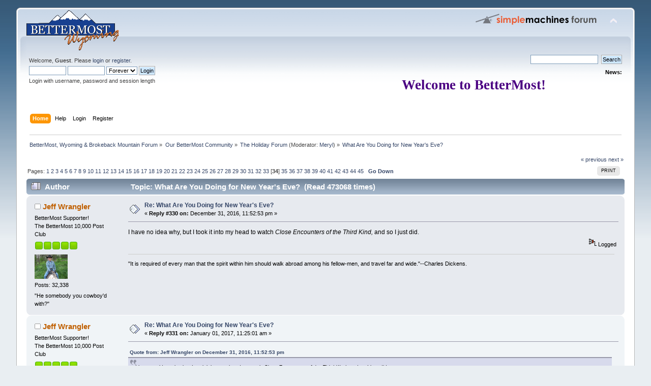

--- FILE ---
content_type: text/html; charset=ISO-8859-1
request_url: http://bettermost.net/forum/index.php?topic=6176.330
body_size: 11210
content:
<!DOCTYPE html PUBLIC "-//W3C//DTD XHTML 1.0 Transitional//EN" "http://www.w3.org/TR/xhtml1/DTD/xhtml1-transitional.dtd">
<html xmlns="http://www.w3.org/1999/xhtml">
<head>
	<link rel="stylesheet" type="text/css" href="http://bettermost.net/forum/Themes/default/css/index.css?fin20" />
	<link rel="stylesheet" type="text/css" href="http://bettermost.net/forum/Themes/default/css/webkit.css" />
	<script type="text/javascript" src="http://bettermost.net/forum/Themes/default/scripts/script.js?fin20"></script>
	<script type="text/javascript" src="http://bettermost.net/forum/Themes/default/scripts/theme.js?fin20"></script>
	<script type="text/javascript"><!-- // --><![CDATA[
		var smf_theme_url = "http://bettermost.net/forum/Themes/default";
		var smf_default_theme_url = "http://bettermost.net/forum/Themes/default";
		var smf_images_url = "http://bettermost.net/forum/Themes/default/images";
		var smf_scripturl = "http://bettermost.net/forum/index.php?PHPSESSID=t04pltgod1bjb8se35a7aguffk&amp;";
		var smf_iso_case_folding = false;
		var smf_charset = "ISO-8859-1";
		var ajax_notification_text = "Loading...";
		var ajax_notification_cancel_text = "Cancel";
	// ]]></script>
	<meta http-equiv="Content-Type" content="text/html; charset=ISO-8859-1" />
	<meta name="description" content="What Are You Doing for New Year's Eve?" />
	<title>What Are You Doing for New Year's Eve?</title>
<!-- Bad Behavior 2.2.20 run time: 0.000 ms -->

	<link rel="canonical" href="http://bettermost.net/forum/index.php?topic=6176.330" />
	<link rel="help" href="http://bettermost.net/forum/index.php?PHPSESSID=t04pltgod1bjb8se35a7aguffk&amp;action=help" />
	<link rel="search" href="http://bettermost.net/forum/index.php?PHPSESSID=t04pltgod1bjb8se35a7aguffk&amp;action=search" />
	<link rel="contents" href="http://bettermost.net/forum/index.php?PHPSESSID=t04pltgod1bjb8se35a7aguffk&amp;" />
	<link rel="alternate" type="application/rss+xml" title="BetterMost, Wyoming &amp; Brokeback Mountain Forum - RSS" href="http://bettermost.net/forum/index.php?PHPSESSID=t04pltgod1bjb8se35a7aguffk&amp;type=rss;action=.xml" />
	<link rel="prev" href="http://bettermost.net/forum/index.php/topic,6176.0/prev_next,prev.html?PHPSESSID=t04pltgod1bjb8se35a7aguffk" />
	<link rel="next" href="http://bettermost.net/forum/index.php/topic,6176.0/prev_next,next.html?PHPSESSID=t04pltgod1bjb8se35a7aguffk" />
	<link rel="index" href="http://bettermost.net/forum/index.php/board,38.0.html?PHPSESSID=t04pltgod1bjb8se35a7aguffk" />
	<link rel="stylesheet" type="text/css" href="http://bettermost.net/forum/Themes/default/css/BBCode-YouTube2.css" /><script src="https://www.google.com/recaptcha/api.js"></script>
	<link rel="stylesheet" type="text/css" id="recaptcha_css" href="http://bettermost.net/forum/Themes/default/css/recaptcha.css" />
</head>
<body>
<div id="wrapper" style="width: 95%">
	<div id="header"><div class="frame">
		<div id="top_section">
			<h1 class="forumtitle">
				<a href="http://bettermost.net/forum/index.php?PHPSESSID=t04pltgod1bjb8se35a7aguffk&amp;"><img src="http://bettermost.net/images/smaller-bettermost_site_logo.gif" alt="BetterMost, Wyoming & Brokeback Mountain Forum" /></a>
			</h1>
			<img id="upshrink" src="http://bettermost.net/forum/Themes/default/images/upshrink.png" alt="*" title="Shrink or expand the header." style="display: none;" />
			<img id="smflogo" src="http://bettermost.net/forum/Themes/default/images/smflogo.png" alt="Simple Machines Forum" title="Simple Machines Forum" />
		</div>
		<div id="upper_section" class="middletext">
			<div class="user">
				<script type="text/javascript" src="http://bettermost.net/forum/Themes/default/scripts/sha1.js"></script>
				<form id="guest_form" action="http://bettermost.net/forum/index.php?PHPSESSID=t04pltgod1bjb8se35a7aguffk&amp;action=login2" method="post" accept-charset="ISO-8859-1"  onsubmit="hashLoginPassword(this, 'cd204c8c9863f36755647bfef15fa8e6');">
					<div class="info">Welcome, <strong>Guest</strong>. Please <a href="http://bettermost.net/forum/index.php?PHPSESSID=t04pltgod1bjb8se35a7aguffk&amp;action=login">login</a> or <a href="http://bettermost.net/forum/index.php?PHPSESSID=t04pltgod1bjb8se35a7aguffk&amp;action=register">register</a>.</div>
					<input type="text" name="user" size="10" class="input_text" />
					<input type="password" name="passwrd" size="10" class="input_password" />
					<select name="cookielength">
						<option value="60">1 Hour</option>
						<option value="1440">1 Day</option>
						<option value="10080">1 Week</option>
						<option value="43200">1 Month</option>
						<option value="-1" selected="selected">Forever</option>
					</select>
					<input type="submit" value="Login" class="button_submit" /><br />
					<div class="info">Login with username, password and session length</div>
					<input type="hidden" name="hash_passwrd" value="" /><input type="hidden" name="e395d42eaa76" value="cd204c8c9863f36755647bfef15fa8e6" />
				</form>
			</div>
			<div class="news normaltext">
				<form id="search_form" action="http://bettermost.net/forum/index.php?PHPSESSID=t04pltgod1bjb8se35a7aguffk&amp;action=search2" method="post" accept-charset="ISO-8859-1">
					<input type="text" name="search" value="" class="input_text" />&nbsp;
					<input type="submit" name="submit" value="Search" class="button_submit" />
					<input type="hidden" name="advanced" value="0" />
					<input type="hidden" name="topic" value="6176" /></form>
				<h2>News: </h2>
				<p><div align="center"><span style="font-family: papyrus;" class="bbc_font"><strong><span style="font-size: 20pt;" class="bbc_size"><span style="color: indigo;" class="bbc_color">Welcome to BetterMost!<br /><img src="https://i.pinimg.com/originals/25/97/12/2597128b2c268367dafbc08eeab36d10.gif" alt="" class="bbc_img" /></span></span></strong></span></div></p>
			</div>
		</div>
		<br class="clear" />
		<script type="text/javascript"><!-- // --><![CDATA[
			var oMainHeaderToggle = new smc_Toggle({
				bToggleEnabled: true,
				bCurrentlyCollapsed: false,
				aSwappableContainers: [
					'upper_section'
				],
				aSwapImages: [
					{
						sId: 'upshrink',
						srcExpanded: smf_images_url + '/upshrink.png',
						altExpanded: 'Shrink or expand the header.',
						srcCollapsed: smf_images_url + '/upshrink2.png',
						altCollapsed: 'Shrink or expand the header.'
					}
				],
				oThemeOptions: {
					bUseThemeSettings: false,
					sOptionName: 'collapse_header',
					sSessionVar: 'e395d42eaa76',
					sSessionId: 'cd204c8c9863f36755647bfef15fa8e6'
				},
				oCookieOptions: {
					bUseCookie: true,
					sCookieName: 'upshrink'
				}
			});
		// ]]></script>
		<div id="main_menu">
			<ul class="dropmenu" id="menu_nav">
				<li id="button_home">
					<a class="active firstlevel" href="http://bettermost.net/forum/index.php?PHPSESSID=t04pltgod1bjb8se35a7aguffk&amp;">
						<span class="last firstlevel">Home</span>
					</a>
				</li>
				<li id="button_help">
					<a class="firstlevel" href="http://bettermost.net/forum/index.php?PHPSESSID=t04pltgod1bjb8se35a7aguffk&amp;action=help">
						<span class="firstlevel">Help</span>
					</a>
				</li>
				<li id="button_login">
					<a class="firstlevel" href="http://bettermost.net/forum/index.php?PHPSESSID=t04pltgod1bjb8se35a7aguffk&amp;action=login">
						<span class="firstlevel">Login</span>
					</a>
				</li>
				<li id="button_register">
					<a class="firstlevel" href="http://bettermost.net/forum/index.php?PHPSESSID=t04pltgod1bjb8se35a7aguffk&amp;action=register">
						<span class="last firstlevel">Register</span>
					</a>
				</li>
			</ul>
		</div>
		<br class="clear" />
	</div></div>
	<div id="content_section"><div class="frame">
		<div id="main_content_section">
	<div class="navigate_section">
		<ul>
			<li>
				<a href="http://bettermost.net/forum/index.php?PHPSESSID=t04pltgod1bjb8se35a7aguffk&amp;"><span>BetterMost, Wyoming &amp; Brokeback Mountain Forum</span></a> &#187;
			</li>
			<li>
				<a href="http://bettermost.net/forum/index.php?PHPSESSID=t04pltgod1bjb8se35a7aguffk&amp;#c4"><span>Our BetterMost Community</span></a> &#187;
			</li>
			<li>
				<a href="http://bettermost.net/forum/index.php/board,38.0.html?PHPSESSID=t04pltgod1bjb8se35a7aguffk"><span>The Holiday Forum</span></a> (Moderator: <a href="http://bettermost.net/forum/index.php?PHPSESSID=t04pltgod1bjb8se35a7aguffk&amp;action=profile;u=146" title="Board Moderator">Meryl</a>) &#187;
			</li>
			<li class="last">
				<a href="http://bettermost.net/forum/index.php/topic,6176.0.html?PHPSESSID=t04pltgod1bjb8se35a7aguffk"><span>What Are You Doing for New Year's Eve?</span></a>
			</li>
		</ul>
	</div>
			<a id="top"></a>
			<a id="msg681306"></a>
			<div class="pagesection">
				<div class="nextlinks"><a href="http://bettermost.net/forum/index.php/topic,6176.0/prev_next,prev.html?PHPSESSID=t04pltgod1bjb8se35a7aguffk#new">&laquo; previous</a> <a href="http://bettermost.net/forum/index.php/topic,6176.0/prev_next,next.html?PHPSESSID=t04pltgod1bjb8se35a7aguffk#new">next &raquo;</a></div>
		<div class="buttonlist floatright">
			<ul>
				<li><a class="button_strip_print" href="http://bettermost.net/forum/index.php?PHPSESSID=t04pltgod1bjb8se35a7aguffk&amp;action=printpage;topic=6176.0" rel="new_win nofollow"><span class="last">Print</span></a></li>
			</ul>
		</div>
				<div class="pagelinks floatleft">Pages: <a class="navPages" href="http://bettermost.net/forum/index.php/topic,6176.0.html?PHPSESSID=t04pltgod1bjb8se35a7aguffk">1</a> <a class="navPages" href="http://bettermost.net/forum/index.php/topic,6176.10.html?PHPSESSID=t04pltgod1bjb8se35a7aguffk">2</a> <a class="navPages" href="http://bettermost.net/forum/index.php/topic,6176.20.html?PHPSESSID=t04pltgod1bjb8se35a7aguffk">3</a> <a class="navPages" href="http://bettermost.net/forum/index.php/topic,6176.30.html?PHPSESSID=t04pltgod1bjb8se35a7aguffk">4</a> <a class="navPages" href="http://bettermost.net/forum/index.php/topic,6176.40.html?PHPSESSID=t04pltgod1bjb8se35a7aguffk">5</a> <a class="navPages" href="http://bettermost.net/forum/index.php/topic,6176.50.html?PHPSESSID=t04pltgod1bjb8se35a7aguffk">6</a> <a class="navPages" href="http://bettermost.net/forum/index.php/topic,6176.60.html?PHPSESSID=t04pltgod1bjb8se35a7aguffk">7</a> <a class="navPages" href="http://bettermost.net/forum/index.php/topic,6176.70.html?PHPSESSID=t04pltgod1bjb8se35a7aguffk">8</a> <a class="navPages" href="http://bettermost.net/forum/index.php/topic,6176.80.html?PHPSESSID=t04pltgod1bjb8se35a7aguffk">9</a> <a class="navPages" href="http://bettermost.net/forum/index.php/topic,6176.90.html?PHPSESSID=t04pltgod1bjb8se35a7aguffk">10</a> <a class="navPages" href="http://bettermost.net/forum/index.php/topic,6176.100.html?PHPSESSID=t04pltgod1bjb8se35a7aguffk">11</a> <a class="navPages" href="http://bettermost.net/forum/index.php/topic,6176.110.html?PHPSESSID=t04pltgod1bjb8se35a7aguffk">12</a> <a class="navPages" href="http://bettermost.net/forum/index.php/topic,6176.120.html?PHPSESSID=t04pltgod1bjb8se35a7aguffk">13</a> <a class="navPages" href="http://bettermost.net/forum/index.php/topic,6176.130.html?PHPSESSID=t04pltgod1bjb8se35a7aguffk">14</a> <a class="navPages" href="http://bettermost.net/forum/index.php/topic,6176.140.html?PHPSESSID=t04pltgod1bjb8se35a7aguffk">15</a> <a class="navPages" href="http://bettermost.net/forum/index.php/topic,6176.150.html?PHPSESSID=t04pltgod1bjb8se35a7aguffk">16</a> <a class="navPages" href="http://bettermost.net/forum/index.php/topic,6176.160.html?PHPSESSID=t04pltgod1bjb8se35a7aguffk">17</a> <a class="navPages" href="http://bettermost.net/forum/index.php/topic,6176.170.html?PHPSESSID=t04pltgod1bjb8se35a7aguffk">18</a> <a class="navPages" href="http://bettermost.net/forum/index.php/topic,6176.180.html?PHPSESSID=t04pltgod1bjb8se35a7aguffk">19</a> <a class="navPages" href="http://bettermost.net/forum/index.php/topic,6176.190.html?PHPSESSID=t04pltgod1bjb8se35a7aguffk">20</a> <a class="navPages" href="http://bettermost.net/forum/index.php/topic,6176.200.html?PHPSESSID=t04pltgod1bjb8se35a7aguffk">21</a> <a class="navPages" href="http://bettermost.net/forum/index.php/topic,6176.210.html?PHPSESSID=t04pltgod1bjb8se35a7aguffk">22</a> <a class="navPages" href="http://bettermost.net/forum/index.php/topic,6176.220.html?PHPSESSID=t04pltgod1bjb8se35a7aguffk">23</a> <a class="navPages" href="http://bettermost.net/forum/index.php/topic,6176.230.html?PHPSESSID=t04pltgod1bjb8se35a7aguffk">24</a> <a class="navPages" href="http://bettermost.net/forum/index.php/topic,6176.240.html?PHPSESSID=t04pltgod1bjb8se35a7aguffk">25</a> <a class="navPages" href="http://bettermost.net/forum/index.php/topic,6176.250.html?PHPSESSID=t04pltgod1bjb8se35a7aguffk">26</a> <a class="navPages" href="http://bettermost.net/forum/index.php/topic,6176.260.html?PHPSESSID=t04pltgod1bjb8se35a7aguffk">27</a> <a class="navPages" href="http://bettermost.net/forum/index.php/topic,6176.270.html?PHPSESSID=t04pltgod1bjb8se35a7aguffk">28</a> <a class="navPages" href="http://bettermost.net/forum/index.php/topic,6176.280.html?PHPSESSID=t04pltgod1bjb8se35a7aguffk">29</a> <a class="navPages" href="http://bettermost.net/forum/index.php/topic,6176.290.html?PHPSESSID=t04pltgod1bjb8se35a7aguffk">30</a> <a class="navPages" href="http://bettermost.net/forum/index.php/topic,6176.300.html?PHPSESSID=t04pltgod1bjb8se35a7aguffk">31</a> <a class="navPages" href="http://bettermost.net/forum/index.php/topic,6176.310.html?PHPSESSID=t04pltgod1bjb8se35a7aguffk">32</a> <a class="navPages" href="http://bettermost.net/forum/index.php/topic,6176.320.html?PHPSESSID=t04pltgod1bjb8se35a7aguffk">33</a> [<strong>34</strong>] <a class="navPages" href="http://bettermost.net/forum/index.php/topic,6176.340.html?PHPSESSID=t04pltgod1bjb8se35a7aguffk">35</a> <a class="navPages" href="http://bettermost.net/forum/index.php/topic,6176.350.html?PHPSESSID=t04pltgod1bjb8se35a7aguffk">36</a> <a class="navPages" href="http://bettermost.net/forum/index.php/topic,6176.360.html?PHPSESSID=t04pltgod1bjb8se35a7aguffk">37</a> <a class="navPages" href="http://bettermost.net/forum/index.php/topic,6176.370.html?PHPSESSID=t04pltgod1bjb8se35a7aguffk">38</a> <a class="navPages" href="http://bettermost.net/forum/index.php/topic,6176.380.html?PHPSESSID=t04pltgod1bjb8se35a7aguffk">39</a> <a class="navPages" href="http://bettermost.net/forum/index.php/topic,6176.390.html?PHPSESSID=t04pltgod1bjb8se35a7aguffk">40</a> <a class="navPages" href="http://bettermost.net/forum/index.php/topic,6176.400.html?PHPSESSID=t04pltgod1bjb8se35a7aguffk">41</a> <a class="navPages" href="http://bettermost.net/forum/index.php/topic,6176.410.html?PHPSESSID=t04pltgod1bjb8se35a7aguffk">42</a> <a class="navPages" href="http://bettermost.net/forum/index.php/topic,6176.420.html?PHPSESSID=t04pltgod1bjb8se35a7aguffk">43</a> <a class="navPages" href="http://bettermost.net/forum/index.php/topic,6176.430.html?PHPSESSID=t04pltgod1bjb8se35a7aguffk">44</a> <a class="navPages" href="http://bettermost.net/forum/index.php/topic,6176.440.html?PHPSESSID=t04pltgod1bjb8se35a7aguffk">45</a>   &nbsp;&nbsp;<a href="#lastPost"><strong>Go Down</strong></a></div>
			</div>
			<div id="forumposts">
				<div class="cat_bar">
					<h3 class="catbg">
						<img src="http://bettermost.net/forum/Themes/default/images/topic/veryhot_post.gif" align="bottom" alt="" />
						<span id="author">Author</span>
						Topic: What Are You Doing for New Year's Eve? &nbsp;(Read 473068 times)
					</h3>
				</div>
				<form action="http://bettermost.net/forum/index.php?PHPSESSID=t04pltgod1bjb8se35a7aguffk&amp;action=quickmod2;topic=6176.330" method="post" accept-charset="ISO-8859-1" name="quickModForm" id="quickModForm" style="margin: 0;" onsubmit="return oQuickModify.bInEditMode ? oQuickModify.modifySave('cd204c8c9863f36755647bfef15fa8e6', 'e395d42eaa76') : false">
				<div class="windowbg">
					<span class="topslice"><span></span></span>
					<div class="post_wrapper">
						<div class="poster">
							<h4>
								<img src="http://bettermost.net/forum/Themes/default/images/useroff.gif" alt="Offline" />
								<a href="http://bettermost.net/forum/index.php?PHPSESSID=t04pltgod1bjb8se35a7aguffk&amp;action=profile;u=162" title="View the profile of Jeff Wrangler">Jeff Wrangler</a>
							</h4>
							<ul class="reset smalltext" id="msg_681306_extra_info">
								<li class="membergroup">BetterMost Supporter!</li>
								<li class="postgroup">The BetterMost 10,000 Post Club</li>
								<li class="stars"><img src="http://bettermost.net/forum/Themes/default/images/starmod.gif" alt="*" /><img src="http://bettermost.net/forum/Themes/default/images/starmod.gif" alt="*" /><img src="http://bettermost.net/forum/Themes/default/images/starmod.gif" alt="*" /><img src="http://bettermost.net/forum/Themes/default/images/starmod.gif" alt="*" /><img src="http://bettermost.net/forum/Themes/default/images/starmod.gif" alt="*" /></li>
								<li class="avatar">
									<a href="http://bettermost.net/forum/index.php?PHPSESSID=t04pltgod1bjb8se35a7aguffk&amp;action=profile;u=162">
										<img class="avatar" src="http://bettermost.net/forum/index.php?PHPSESSID=t04pltgod1bjb8se35a7aguffk&amp;action=dlattach;attach=28182;type=avatar" alt="" />
									</a>
								</li>
								<li class="postcount">Posts: 32,338</li>
								<li class="blurb">&quot;He somebody you cowboy&#039;d with?&quot;</li>
								<li class="profile">
									<ul>
									</ul>
								</li>
							</ul>
						</div>
						<div class="postarea">
							<div class="flow_hidden">
								<div class="keyinfo">
									<div class="messageicon">
										<img src="http://bettermost.net/forum/Themes/default/images/post/xx.gif" alt="" />
									</div>
									<h5 id="subject_681306">
										<a href="http://bettermost.net/forum/index.php/topic,6176.msg681306.html?PHPSESSID=t04pltgod1bjb8se35a7aguffk#msg681306" rel="nofollow">Re: What Are You Doing for New Year's Eve?</a>
									</h5>
									<div class="smalltext">&#171; <strong>Reply #330 on:</strong> December 31, 2016, 11:52:53 pm &#187;</div>
									<div id="msg_681306_quick_mod"></div>
								</div>
							</div>
							<div class="post">
								<div class="inner" id="msg_681306">I have no idea why, but I took it into my head to watch <em>Close Encounters of the Third Kind,</em> and so I just did.</div>
							</div>
						</div>
						<div class="moderatorbar">
							<div class="smalltext modified" id="modified_681306">
							</div>
							<div class="smalltext reportlinks">
								<img src="http://bettermost.net/forum/Themes/default/images/ip.gif" alt="" />
								Logged
							</div>
							<div class="signature" id="msg_681306_signature">&quot;It is required of every man that the spirit within him should walk abroad among his fellow-men, and travel far and wide.&quot;--Charles Dickens.</div>
						</div>
					</div>
					<span class="botslice"><span></span></span>
				</div>
				<hr class="post_separator" />
				<a id="msg681313"></a>
				<div class="windowbg2">
					<span class="topslice"><span></span></span>
					<div class="post_wrapper">
						<div class="poster">
							<h4>
								<img src="http://bettermost.net/forum/Themes/default/images/useroff.gif" alt="Offline" />
								<a href="http://bettermost.net/forum/index.php?PHPSESSID=t04pltgod1bjb8se35a7aguffk&amp;action=profile;u=162" title="View the profile of Jeff Wrangler">Jeff Wrangler</a>
							</h4>
							<ul class="reset smalltext" id="msg_681313_extra_info">
								<li class="membergroup">BetterMost Supporter!</li>
								<li class="postgroup">The BetterMost 10,000 Post Club</li>
								<li class="stars"><img src="http://bettermost.net/forum/Themes/default/images/starmod.gif" alt="*" /><img src="http://bettermost.net/forum/Themes/default/images/starmod.gif" alt="*" /><img src="http://bettermost.net/forum/Themes/default/images/starmod.gif" alt="*" /><img src="http://bettermost.net/forum/Themes/default/images/starmod.gif" alt="*" /><img src="http://bettermost.net/forum/Themes/default/images/starmod.gif" alt="*" /></li>
								<li class="avatar">
									<a href="http://bettermost.net/forum/index.php?PHPSESSID=t04pltgod1bjb8se35a7aguffk&amp;action=profile;u=162">
										<img class="avatar" src="http://bettermost.net/forum/index.php?PHPSESSID=t04pltgod1bjb8se35a7aguffk&amp;action=dlattach;attach=28182;type=avatar" alt="" />
									</a>
								</li>
								<li class="postcount">Posts: 32,338</li>
								<li class="blurb">&quot;He somebody you cowboy&#039;d with?&quot;</li>
								<li class="profile">
									<ul>
									</ul>
								</li>
							</ul>
						</div>
						<div class="postarea">
							<div class="flow_hidden">
								<div class="keyinfo">
									<div class="messageicon">
										<img src="http://bettermost.net/forum/Themes/default/images/post/xx.gif" alt="" />
									</div>
									<h5 id="subject_681313">
										<a href="http://bettermost.net/forum/index.php/topic,6176.msg681313.html?PHPSESSID=t04pltgod1bjb8se35a7aguffk#msg681313" rel="nofollow">Re: What Are You Doing for New Year's Eve?</a>
									</h5>
									<div class="smalltext">&#171; <strong>Reply #331 on:</strong> January 01, 2017, 11:25:01 am &#187;</div>
									<div id="msg_681313_quick_mod"></div>
								</div>
							</div>
							<div class="post">
								<div class="inner" id="msg_681313"><div class="quoteheader"><div class="topslice_quote"><a href="http://bettermost.net/forum/index.php/topic,6176.msg681306.html?PHPSESSID=t04pltgod1bjb8se35a7aguffk#msg681306">Quote from: Jeff Wrangler on December 31, 2016, 11:52:53 pm</a></div></div><blockquote class="bbc_standard_quote">I have no idea why, but I took it into my head to watch <em>Close Encounters of the Third Kind,</em> and so I just did.<br /></blockquote><div class="quotefooter"><div class="botslice_quote"></div></div><br />Actually, staying at home by myself New Year&#039;s Eve wasn&#039;t <em>that</em> bad. I just wish I could have fixed myself a nicer dinner than chicken noodle soup, white bread, and applesauce.&nbsp; <img src="http://bettermost.net/forum/Smileys/cowboy/undecided.gif" alt="&#58;-\" title="Undecided" class="smiley" />&nbsp; <img src="http://bettermost.net/forum/Smileys/cowboy/laugh.gif" alt="&#58;laugh&#58;" title="laugh" class="smiley" /><br /><br />After I finished the movie, I decided to go on line to see if I could learn anything new about David Jacobs. He&#039;s a now-retired history professor at Temple University who actually did his own doctoral dissertation on the controversy in the U.S. over UFOs. Jacobs has concluded that the aliens are actually conducting a deliberate program of interbreeding to create a population of human-alien hybrids with an ultimate goal of taking over the earth.&nbsp; <img src="http://bettermost.net/forum/Smileys/cowboy/cool.gif" alt="8&#41;" title="Cool" class="smiley" /><br /><br />He&#039;s also come to conclude that people who have Autism Spectrum Disorder are human-alien hybrids that didn&#039;t turn out right. I&#039;d like to see him say that to the face of parents of a child with severe Autism Spectrum Disorder. </div>
							</div>
						</div>
						<div class="moderatorbar">
							<div class="smalltext modified" id="modified_681313">
							</div>
							<div class="smalltext reportlinks">
								<img src="http://bettermost.net/forum/Themes/default/images/ip.gif" alt="" />
								Logged
							</div>
							<div class="signature" id="msg_681313_signature">&quot;It is required of every man that the spirit within him should walk abroad among his fellow-men, and travel far and wide.&quot;--Charles Dickens.</div>
						</div>
					</div>
					<span class="botslice"><span></span></span>
				</div>
				<hr class="post_separator" />
				<a id="msg681315"></a>
				<div class="windowbg">
					<span class="topslice"><span></span></span>
					<div class="post_wrapper">
						<div class="poster">
							<h4>
								<img src="http://bettermost.net/forum/Themes/default/images/useroff.gif" alt="Offline" />
								<a href="http://bettermost.net/forum/index.php?PHPSESSID=t04pltgod1bjb8se35a7aguffk&amp;action=profile;u=191" title="View the profile of serious crayons">serious crayons</a>
							</h4>
							<ul class="reset smalltext" id="msg_681315_extra_info">
								<li class="membergroup">BetterMost Moderator</li>
								<li class="postgroup">The BetterMost 10,000 Post Club</li>
								<li class="stars"><img src="http://bettermost.net/forum/Themes/default/images/stargmod.gif" alt="*" /><img src="http://bettermost.net/forum/Themes/default/images/stargmod.gif" alt="*" /><img src="http://bettermost.net/forum/Themes/default/images/stargmod.gif" alt="*" /><img src="http://bettermost.net/forum/Themes/default/images/stargmod.gif" alt="*" /><img src="http://bettermost.net/forum/Themes/default/images/stargmod.gif" alt="*" /></li>
								<li class="avatar">
									<a href="http://bettermost.net/forum/index.php?PHPSESSID=t04pltgod1bjb8se35a7aguffk&amp;action=profile;u=191">
										<img class="avatar" src="http://bettermost.net/forum/index.php?PHPSESSID=t04pltgod1bjb8se35a7aguffk&amp;action=dlattach;attach=27488;type=avatar" alt="" />
									</a>
								</li>
								<li class="postcount">Posts: 24,043</li>
								<li class="profile">
									<ul>
									</ul>
								</li>
							</ul>
						</div>
						<div class="postarea">
							<div class="flow_hidden">
								<div class="keyinfo">
									<div class="messageicon">
										<img src="http://bettermost.net/forum/Themes/default/images/post/xx.gif" alt="" />
									</div>
									<h5 id="subject_681315">
										<a href="http://bettermost.net/forum/index.php/topic,6176.msg681315.html?PHPSESSID=t04pltgod1bjb8se35a7aguffk#msg681315" rel="nofollow">Re: What Are You Doing for New Year's Eve?</a>
									</h5>
									<div class="smalltext">&#171; <strong>Reply #332 on:</strong> January 01, 2017, 01:06:09 pm &#187;</div>
									<div id="msg_681315_quick_mod"></div>
								</div>
							</div>
							<div class="post">
								<div class="inner" id="msg_681315"><div class="quoteheader"><div class="topslice_quote"><a href="http://bettermost.net/forum/index.php/topic,6176.msg681313.html?PHPSESSID=t04pltgod1bjb8se35a7aguffk#msg681313">Quote from: Jeff Wrangler on January 01, 2017, 11:25:01 am</a></div></div><blockquote class="bbc_standard_quote">He&#039;s also come to conclude that people who have Autism Spectrum Disorder are human-alien hybrids that didn&#039;t turn out right. I&#039;d like to see him say that to the face of parents of a child with severe Autism Spectrum Disorder. <br /></blockquote><div class="quotefooter"><div class="botslice_quote"></div></div><br />At the very least, they&#039;d be pretty puzzled if they&#039;re the kid&#039;s biological parents. At what point do the alien genes get, er, inserted?<br /><br />And if the aliens are that advanced, wouldn&#039;t it be easier to just create realistic AI beings? Easier to control, too -- using bots, the aliens wouldn&#039;t have to worry about the unpredictable and potentially counterproductive behavior of the human side. Even Mr. Spock occasionally fell under the influence of his half-human heritage.<br /><br />How did a guy like that get to be a professor at Temple University? You&#039;d think he&#039;d be out roaming the streets and shouting out to no one in particular.<br /><br /><br /></div>
							</div>
						</div>
						<div class="moderatorbar">
							<div class="smalltext modified" id="modified_681315">
							</div>
							<div class="smalltext reportlinks">
								<img src="http://bettermost.net/forum/Themes/default/images/ip.gif" alt="" />
								Logged
							</div>
						</div>
					</div>
					<span class="botslice"><span></span></span>
				</div>
				<hr class="post_separator" />
				<a id="msg681317"></a>
				<div class="windowbg2">
					<span class="topslice"><span></span></span>
					<div class="post_wrapper">
						<div class="poster">
							<h4>
								<img src="http://bettermost.net/forum/Themes/default/images/useroff.gif" alt="Offline" />
								<a href="http://bettermost.net/forum/index.php?PHPSESSID=t04pltgod1bjb8se35a7aguffk&amp;action=profile;u=162" title="View the profile of Jeff Wrangler">Jeff Wrangler</a>
							</h4>
							<ul class="reset smalltext" id="msg_681317_extra_info">
								<li class="membergroup">BetterMost Supporter!</li>
								<li class="postgroup">The BetterMost 10,000 Post Club</li>
								<li class="stars"><img src="http://bettermost.net/forum/Themes/default/images/starmod.gif" alt="*" /><img src="http://bettermost.net/forum/Themes/default/images/starmod.gif" alt="*" /><img src="http://bettermost.net/forum/Themes/default/images/starmod.gif" alt="*" /><img src="http://bettermost.net/forum/Themes/default/images/starmod.gif" alt="*" /><img src="http://bettermost.net/forum/Themes/default/images/starmod.gif" alt="*" /></li>
								<li class="avatar">
									<a href="http://bettermost.net/forum/index.php?PHPSESSID=t04pltgod1bjb8se35a7aguffk&amp;action=profile;u=162">
										<img class="avatar" src="http://bettermost.net/forum/index.php?PHPSESSID=t04pltgod1bjb8se35a7aguffk&amp;action=dlattach;attach=28182;type=avatar" alt="" />
									</a>
								</li>
								<li class="postcount">Posts: 32,338</li>
								<li class="blurb">&quot;He somebody you cowboy&#039;d with?&quot;</li>
								<li class="profile">
									<ul>
									</ul>
								</li>
							</ul>
						</div>
						<div class="postarea">
							<div class="flow_hidden">
								<div class="keyinfo">
									<div class="messageicon">
										<img src="http://bettermost.net/forum/Themes/default/images/post/xx.gif" alt="" />
									</div>
									<h5 id="subject_681317">
										<a href="http://bettermost.net/forum/index.php/topic,6176.msg681317.html?PHPSESSID=t04pltgod1bjb8se35a7aguffk#msg681317" rel="nofollow">Re: What Are You Doing for New Year's Eve?</a>
									</h5>
									<div class="smalltext">&#171; <strong>Reply #333 on:</strong> January 01, 2017, 02:01:13 pm &#187;</div>
									<div id="msg_681317_quick_mod"></div>
								</div>
							</div>
							<div class="post">
								<div class="inner" id="msg_681317"><div class="quoteheader"><div class="topslice_quote"><a href="http://bettermost.net/forum/index.php/topic,6176.msg681315.html?PHPSESSID=t04pltgod1bjb8se35a7aguffk#msg681315">Quote from: serious crayons on January 01, 2017, 01:06:09 pm</a></div></div><blockquote class="bbc_standard_quote"><strong>How did a guy like that get to be a professor at Temple University?</strong> You&#039;d think he&#039;d be out roaming the streets and shouting out to no one in particular.<br /></blockquote><div class="quotefooter"><div class="botslice_quote"></div></div><br />Search me. His field was actually contemporary U.S. history. The Wikipedia article on him says where he got his PhD, but I don&#039;t remember. I do remember it saying that his dissertation on the UFO controversy was adapted into a book, and <em>the book sold out.</em> That&#039;s kind of rare for a dissertation adapted into a book. It could also be that Temple was taking anyone it could get when he got his job.&nbsp; <img src="http://bettermost.net/forum/Smileys/cowboy/rolleyes.gif" alt="&#58;&#58;&#41;" title="Roll Eyes" class="smiley" /><br /><br />Might be that today&#039;s techniques of genetic testing could disprove his theory of alien-human hybridization. I didn&#039;t think of that last night.<br /><br />The late Budd Hopkins&#039;s books--which are highly entertaining, in my opinion--talk a lot about alien-human babies.</div>
							</div>
						</div>
						<div class="moderatorbar">
							<div class="smalltext modified" id="modified_681317">
							</div>
							<div class="smalltext reportlinks">
								<img src="http://bettermost.net/forum/Themes/default/images/ip.gif" alt="" />
								Logged
							</div>
							<div class="signature" id="msg_681317_signature">&quot;It is required of every man that the spirit within him should walk abroad among his fellow-men, and travel far and wide.&quot;--Charles Dickens.</div>
						</div>
					</div>
					<span class="botslice"><span></span></span>
				</div>
				<hr class="post_separator" />
				<a id="msg681461"></a>
				<div class="windowbg">
					<span class="topslice"><span></span></span>
					<div class="post_wrapper">
						<div class="poster">
							<h4>
								<img src="http://bettermost.net/forum/Themes/default/images/useroff.gif" alt="Offline" />
								<a href="http://bettermost.net/forum/index.php?PHPSESSID=t04pltgod1bjb8se35a7aguffk&amp;action=profile;u=1104" title="View the profile of CellarDweller">CellarDweller</a>
							</h4>
							<ul class="reset smalltext" id="msg_681461_extra_info">
								<li class="postgroup">The BetterMost 10,000 Post Club</li>
								<li class="stars"><img src="http://bettermost.net/forum/Themes/default/images/star.gif" alt="*" /><img src="http://bettermost.net/forum/Themes/default/images/star.gif" alt="*" /><img src="http://bettermost.net/forum/Themes/default/images/star.gif" alt="*" /><img src="http://bettermost.net/forum/Themes/default/images/star.gif" alt="*" /><img src="http://bettermost.net/forum/Themes/default/images/star.gif" alt="*" /><img src="http://bettermost.net/forum/Themes/default/images/star.gif" alt="*" /><img src="http://bettermost.net/forum/Themes/default/images/star.gif" alt="*" /><img src="http://bettermost.net/forum/Themes/default/images/star.gif" alt="*" /></li>
								<li class="avatar">
									<a href="http://bettermost.net/forum/index.php?PHPSESSID=t04pltgod1bjb8se35a7aguffk&amp;action=profile;u=1104">
										<img class="avatar" src="http://bettermost.net/forum/index.php?PHPSESSID=t04pltgod1bjb8se35a7aguffk&amp;action=dlattach;attach=27806;type=avatar" alt="" />
									</a>
								</li>
								<li class="postcount">Posts: 41,541</li>
								<li class="blurb">A city boy&#039;s mentality, with a cowboy&#039;s soul.</li>
								<li class="profile">
									<ul>
									</ul>
								</li>
							</ul>
						</div>
						<div class="postarea">
							<div class="flow_hidden">
								<div class="keyinfo">
									<div class="messageicon">
										<img src="http://bettermost.net/forum/Themes/default/images/post/xx.gif" alt="" />
									</div>
									<h5 id="subject_681461">
										<a href="http://bettermost.net/forum/index.php/topic,6176.msg681461.html?PHPSESSID=t04pltgod1bjb8se35a7aguffk#msg681461" rel="nofollow">Re: What Are You Doing for New Year's Eve?</a>
									</h5>
									<div class="smalltext">&#171; <strong>Reply #334 on:</strong> January 11, 2017, 03:33:52 pm &#187;</div>
									<div id="msg_681461_quick_mod"></div>
								</div>
							</div>
							<div class="post">
								<div class="inner" id="msg_681461">No matter how bad our NYE was, it wasn&#039; t worse then Mariah Carey&#039;s.<br /><br /><img src="http://bettermost.net/forum/Smileys/cowboy/laugh.gif" alt="&#58;laugh&#58;" title="laugh" class="smiley" /></div>
							</div>
						</div>
						<div class="moderatorbar">
							<div class="smalltext modified" id="modified_681461">
							</div>
							<div class="smalltext reportlinks">
								<img src="http://bettermost.net/forum/Themes/default/images/ip.gif" alt="" />
								Logged
							</div>
							<div class="signature" id="msg_681461_signature"><div align="center"><img src="https://farm5.staticflickr.com/4032/35396832220_052b7172f6_z.jpg" alt="" width="550" class="bbc_img resized" /><br /><br /><span style="font-size: 11pt;" class="bbc_size">Tell him when l come up to him and ask to play the record, l&#39;m gonna say: &#39;&#39;Voulez-vous jouer ce disque?&#39;&#39;<br />&#39;Voulez-vous, will you kiss my dick?&#39;<br />Will you play my record? One-track mind!</span></div></div>
						</div>
					</div>
					<span class="botslice"><span></span></span>
				</div>
				<hr class="post_separator" />
				<a id="msg687721"></a>
				<div class="windowbg2">
					<span class="topslice"><span></span></span>
					<div class="post_wrapper">
						<div class="poster">
							<h4>
								<img src="http://bettermost.net/forum/Themes/default/images/useroff.gif" alt="Offline" />
								<a href="http://bettermost.net/forum/index.php?PHPSESSID=t04pltgod1bjb8se35a7aguffk&amp;action=profile;u=15951" title="View the profile of Kananaskis">Kananaskis</a>
							</h4>
							<ul class="reset smalltext" id="msg_687721_extra_info">
								<li class="postgroup">Jr. Ranch Hand</li>
								<li class="stars"><img src="http://bettermost.net/forum/Themes/default/images/star.gif" alt="*" /><img src="http://bettermost.net/forum/Themes/default/images/star.gif" alt="*" /></li>
								<li class="postcount">Posts: 29</li>
								<li class="profile">
									<ul>
									</ul>
								</li>
							</ul>
						</div>
						<div class="postarea">
							<div class="flow_hidden">
								<div class="keyinfo">
									<div class="messageicon">
										<img src="http://bettermost.net/forum/Themes/default/images/post/xx.gif" alt="" />
									</div>
									<h5 id="subject_687721">
										<a href="http://bettermost.net/forum/index.php/topic,6176.msg687721.html?PHPSESSID=t04pltgod1bjb8se35a7aguffk#msg687721" rel="nofollow">Re: What Are You Doing for New Year's Eve?</a>
									</h5>
									<div class="smalltext">&#171; <strong>Reply #335 on:</strong> December 27, 2017, 10:05:50 pm &#187;</div>
									<div id="msg_687721_quick_mod"></div>
								</div>
							</div>
							<div class="post">
								<div class="inner" id="msg_687721">Have you ever spent New Yearâ€™s Eve in the mountains?<br /><br />Currently heading for the Austrian Alps, more precisely Carinthia, down on the border with Italy. My family and I set out on a short skiing getaway.<br /><br />Itâ€™s a marvelous location. Weâ€™re staying at a hotel adjacent to the ski slope. Itâ€™s extremely convenient, as you step out of the building and hop into your skis right away. We used to visit that particular place every year for a couple winters, and stay up there through New Yearâ€™s Eve. Back then we would bring our friends along from Poland, and other families came through from Germany, Austria and France, so there was always enough people (those Iâ€™d already known and those just met) to throw a decent party. (Granted, the drinking age in Austria is 16.)<br /><br />Nowadays, however, interest in family vacation has dropped off sharply among people of my age (myself included). For this reason, I decided to stay home during the Christmas break last year, when my family left for Austria. I didnâ€™t regret my decision, as I went to a great party with my friends, but this time around I thought itâ€™d be the only chance to practice my snowboarding, and, after all, NYE is just a party like any other. Plus, I get to unwind, stray from the mundane and grueling path of constant studying and mock exams, become suspended above ordinary affairs, right <img src="http://bettermost.net/forum/Smileys/cowboy/wink.gif" alt=";&#41;" title="Wink" class="smiley" />?<br /><br />What about you? Do you ski/snowboard? If so, where do you usually go?<br /><br />(I like to think that Jack and Ennis did once spend NYE with each other. That would be so nice. I doubt Ennis would ever gather up the courage to meet up with Jack at Christmas, let alone the fact that he arguably wouldnâ€™t miss the opportunity to spend the holidays with his girls.)</div>
							</div>
						</div>
						<div class="moderatorbar">
							<div class="smalltext modified" id="modified_687721">
							</div>
							<div class="smalltext reportlinks">
								<img src="http://bettermost.net/forum/Themes/default/images/ip.gif" alt="" />
								Logged
							</div>
						</div>
					</div>
					<span class="botslice"><span></span></span>
				</div>
				<hr class="post_separator" />
				<a id="msg687724"></a>
				<div class="windowbg">
					<span class="topslice"><span></span></span>
					<div class="post_wrapper">
						<div class="poster">
							<h4>
								<img src="http://bettermost.net/forum/Themes/default/images/useroff.gif" alt="Offline" />
								<a href="http://bettermost.net/forum/index.php?PHPSESSID=t04pltgod1bjb8se35a7aguffk&amp;action=profile;u=15793" title="View the profile of Corax">Corax</a>
							</h4>
							<ul class="reset smalltext" id="msg_687724_extra_info">
								<li class="postgroup">Brokeback Mountain Resident</li>
								<li class="stars"><img src="http://bettermost.net/forum/Themes/default/images/star.gif" alt="*" /><img src="http://bettermost.net/forum/Themes/default/images/star.gif" alt="*" /><img src="http://bettermost.net/forum/Themes/default/images/star.gif" alt="*" /><img src="http://bettermost.net/forum/Themes/default/images/star.gif" alt="*" /></li>
								<li class="avatar">
									<a href="http://bettermost.net/forum/index.php?PHPSESSID=t04pltgod1bjb8se35a7aguffk&amp;action=profile;u=15793">
										<img class="avatar" src="http://bettermost.net/forum/index.php?PHPSESSID=t04pltgod1bjb8se35a7aguffk&amp;action=dlattach;attach=28914;type=avatar" alt="" />
									</a>
								</li>
								<li class="postcount">Posts: 191</li>
								<li class="profile">
									<ul>
									</ul>
								</li>
							</ul>
						</div>
						<div class="postarea">
							<div class="flow_hidden">
								<div class="keyinfo">
									<div class="messageicon">
										<img src="http://bettermost.net/forum/Themes/default/images/post/xx.gif" alt="" />
									</div>
									<h5 id="subject_687724">
										<a href="http://bettermost.net/forum/index.php/topic,6176.msg687724.html?PHPSESSID=t04pltgod1bjb8se35a7aguffk#msg687724" rel="nofollow">Re: What Are You Doing for New Year's Eve?</a>
									</h5>
									<div class="smalltext">&#171; <strong>Reply #336 on:</strong> December 28, 2017, 03:36:53 am &#187;</div>
									<div id="msg_687724_quick_mod"></div>
								</div>
							</div>
							<div class="post">
								<div class="inner" id="msg_687724">We didn&#039;t make final plans yet. Maybe we&#039;ll go skiing, if the weather is fine and if there is at least a bit of snow. There are some places in Bavaria and Austria, where there are NYE AprÃ¨s-Ski parties and great fireworks. I think I&#039;ll have to look for a place for us to stay there - tonight at the latest. <br />Most of my friends prefer sitting together the whole evening eating Fondue or Raclette while waiting for midnight. I always found that a bit boring after a bit, because everyone was just killing time. <br />I&#039;d like to go on vacation for NYE some time, maybe to NY, Prague or London. But that&#039;s really really expensive. <br /><br />Wojtek, am I right&nbsp; that you are a student at university (you wrote about exams and studying)? So if you like Austria, you should try Innsbruck for NYE. It&#039;s a lovely city, where there are big parties, many young people are having fun. And you are right - drinking age is 16, but only for beer and such. You aren&#039;t allowed to drink hard liquor.&nbsp; <img src="http://bettermost.net/forum/Smileys/cowboy/grin.gif" alt=";D" title="Grin" class="smiley" /><br />The &quot;Bergsilvester&quot; there is really great. <br /><br /><br /><br /></div>
							</div>
						</div>
						<div class="moderatorbar">
							<div class="smalltext modified" id="modified_687724">
							</div>
							<div class="smalltext reportlinks">
								<img src="http://bettermost.net/forum/Themes/default/images/ip.gif" alt="" />
								Logged
							</div>
						</div>
					</div>
					<span class="botslice"><span></span></span>
				</div>
				<hr class="post_separator" />
				<a id="msg687729"></a>
				<div class="windowbg2">
					<span class="topslice"><span></span></span>
					<div class="post_wrapper">
						<div class="poster">
							<h4>
								<img src="http://bettermost.net/forum/Themes/default/images/useroff.gif" alt="Offline" />
								<a href="http://bettermost.net/forum/index.php?PHPSESSID=t04pltgod1bjb8se35a7aguffk&amp;action=profile;u=15951" title="View the profile of Kananaskis">Kananaskis</a>
							</h4>
							<ul class="reset smalltext" id="msg_687729_extra_info">
								<li class="postgroup">Jr. Ranch Hand</li>
								<li class="stars"><img src="http://bettermost.net/forum/Themes/default/images/star.gif" alt="*" /><img src="http://bettermost.net/forum/Themes/default/images/star.gif" alt="*" /></li>
								<li class="postcount">Posts: 29</li>
								<li class="profile">
									<ul>
									</ul>
								</li>
							</ul>
						</div>
						<div class="postarea">
							<div class="flow_hidden">
								<div class="keyinfo">
									<div class="messageicon">
										<img src="http://bettermost.net/forum/Themes/default/images/post/xx.gif" alt="" />
									</div>
									<h5 id="subject_687729">
										<a href="http://bettermost.net/forum/index.php/topic,6176.msg687729.html?PHPSESSID=t04pltgod1bjb8se35a7aguffk#msg687729" rel="nofollow">Re: What Are You Doing for New Year's Eve?</a>
									</h5>
									<div class="smalltext">&#171; <strong>Reply #337 on:</strong> December 28, 2017, 12:55:11 pm &#187;</div>
									<div id="msg_687729_quick_mod"></div>
								</div>
							</div>
							<div class="post">
								<div class="inner" id="msg_687729"><div class="quoteheader"><div class="topslice_quote"><a href="http://bettermost.net/forum/index.php/topic,6176.msg687724.html?PHPSESSID=t04pltgod1bjb8se35a7aguffk#msg687724">Quote from: Corax on December 28, 2017, 03:36:53 am</a></div></div><blockquote class="bbc_standard_quote">Wojtek, am I right&nbsp; that you are a student at university </blockquote><div class="quotefooter"><div class="botslice_quote"></div></div> <br />I&#039;m actually in my &quot;senior&quot; year in high school, and the exams I&#039;m referring to are the final exams summing up your secondary education. (When you apply for university, whether you get in or not is based upon the results of these exams.)<br /><br /><div class="quoteheader"><div class="topslice_quote"><a href="http://bettermost.net/forum/index.php/topic,6176.msg687724.html?PHPSESSID=t04pltgod1bjb8se35a7aguffk#msg687724">Quote from: Corax on December 28, 2017, 03:36:53 am</a></div></div><blockquote class="bbc_standard_quote">The &quot;Bergsilvester&quot; there is really great. </blockquote><div class="quotefooter"><div class="botslice_quote"></div></div> <br />Thanks for the recommendation! I must check it out someday, I googled it and it truly looks spectacular. Not this time, though, as we&#039;re most likely going to stick with KÃ¤rnten.<br /><br /><div class="quoteheader"><div class="topslice_quote"><a href="http://bettermost.net/forum/index.php/topic,6176.msg687724.html?PHPSESSID=t04pltgod1bjb8se35a7aguffk#msg687724">Quote from: Corax on December 28, 2017, 03:36:53 am</a></div></div><blockquote class="bbc_standard_quote">I&#039;d like to go on vacation for NYE some time, maybe to NY, Prague or London. But that&#039;s really really expensive. </blockquote><div class="quotefooter"><div class="botslice_quote"></div></div><br />I agree. Also, I&#039;m afraid such a vacation needs to be carefully planned out. Luckily I&#039;ve got friends in both NYC and London, but I doubt either would see fit to get crammed into a vast crowd gathered in the city center. In the future, though, I&#039;d love to visit some amazing city for NYE, maybe Hong Kong or Sydney. (I know it&#039;s rather far-fetched, but am I not permitted to dream? haha.)</div>
							</div>
						</div>
						<div class="moderatorbar">
							<div class="smalltext modified" id="modified_687729">
							</div>
							<div class="smalltext reportlinks">
								<img src="http://bettermost.net/forum/Themes/default/images/ip.gif" alt="" />
								Logged
							</div>
						</div>
					</div>
					<span class="botslice"><span></span></span>
				</div>
				<hr class="post_separator" />
				<a id="msg687730"></a>
				<div class="windowbg">
					<span class="topslice"><span></span></span>
					<div class="post_wrapper">
						<div class="poster">
							<h4>
								<img src="http://bettermost.net/forum/Themes/default/images/useroff.gif" alt="Offline" />
								<a href="http://bettermost.net/forum/index.php?PHPSESSID=t04pltgod1bjb8se35a7aguffk&amp;action=profile;u=1104" title="View the profile of CellarDweller">CellarDweller</a>
							</h4>
							<ul class="reset smalltext" id="msg_687730_extra_info">
								<li class="postgroup">The BetterMost 10,000 Post Club</li>
								<li class="stars"><img src="http://bettermost.net/forum/Themes/default/images/star.gif" alt="*" /><img src="http://bettermost.net/forum/Themes/default/images/star.gif" alt="*" /><img src="http://bettermost.net/forum/Themes/default/images/star.gif" alt="*" /><img src="http://bettermost.net/forum/Themes/default/images/star.gif" alt="*" /><img src="http://bettermost.net/forum/Themes/default/images/star.gif" alt="*" /><img src="http://bettermost.net/forum/Themes/default/images/star.gif" alt="*" /><img src="http://bettermost.net/forum/Themes/default/images/star.gif" alt="*" /><img src="http://bettermost.net/forum/Themes/default/images/star.gif" alt="*" /></li>
								<li class="avatar">
									<a href="http://bettermost.net/forum/index.php?PHPSESSID=t04pltgod1bjb8se35a7aguffk&amp;action=profile;u=1104">
										<img class="avatar" src="http://bettermost.net/forum/index.php?PHPSESSID=t04pltgod1bjb8se35a7aguffk&amp;action=dlattach;attach=27806;type=avatar" alt="" />
									</a>
								</li>
								<li class="postcount">Posts: 41,541</li>
								<li class="blurb">A city boy&#039;s mentality, with a cowboy&#039;s soul.</li>
								<li class="profile">
									<ul>
									</ul>
								</li>
							</ul>
						</div>
						<div class="postarea">
							<div class="flow_hidden">
								<div class="keyinfo">
									<div class="messageicon">
										<img src="http://bettermost.net/forum/Themes/default/images/post/xx.gif" alt="" />
									</div>
									<h5 id="subject_687730">
										<a href="http://bettermost.net/forum/index.php/topic,6176.msg687730.html?PHPSESSID=t04pltgod1bjb8se35a7aguffk#msg687730" rel="nofollow">Re: What Are You Doing for New Year's Eve?</a>
									</h5>
									<div class="smalltext">&#171; <strong>Reply #338 on:</strong> December 28, 2017, 07:20:02 pm &#187;</div>
									<div id="msg_687730_quick_mod"></div>
								</div>
							</div>
							<div class="post">
								<div class="inner" id="msg_687730">I&#039;ll be at my friends&#039; house for a party, I&#039;ll be making some stromboli, and some&nbsp; of the mini-hot dogs in puff pastry.</div>
							</div>
						</div>
						<div class="moderatorbar">
							<div class="smalltext modified" id="modified_687730">
							</div>
							<div class="smalltext reportlinks">
								<img src="http://bettermost.net/forum/Themes/default/images/ip.gif" alt="" />
								Logged
							</div>
							<div class="signature" id="msg_687730_signature"><div align="center"><img src="https://farm5.staticflickr.com/4032/35396832220_052b7172f6_z.jpg" alt="" width="550" class="bbc_img resized" /><br /><br /><span style="font-size: 11pt;" class="bbc_size">Tell him when l come up to him and ask to play the record, l&#39;m gonna say: &#39;&#39;Voulez-vous jouer ce disque?&#39;&#39;<br />&#39;Voulez-vous, will you kiss my dick?&#39;<br />Will you play my record? One-track mind!</span></div></div>
						</div>
					</div>
					<span class="botslice"><span></span></span>
				</div>
				<hr class="post_separator" />
				<a id="msg687738"></a>
				<div class="windowbg2">
					<span class="topslice"><span></span></span>
					<div class="post_wrapper">
						<div class="poster">
							<h4>
								<img src="http://bettermost.net/forum/Themes/default/images/useroff.gif" alt="Offline" />
								<a href="http://bettermost.net/forum/index.php?PHPSESSID=t04pltgod1bjb8se35a7aguffk&amp;action=profile;u=71" title="View the profile of Front-Ranger">Front-Ranger</a>
							</h4>
							<ul class="reset smalltext" id="msg_687738_extra_info">
								<li class="membergroup">BetterMost Moderator</li>
								<li class="postgroup">The BetterMost 10,000 Post Club</li>
								<li class="stars"><img src="http://bettermost.net/forum/Themes/default/images/stargmod.gif" alt="*" /><img src="http://bettermost.net/forum/Themes/default/images/stargmod.gif" alt="*" /><img src="http://bettermost.net/forum/Themes/default/images/stargmod.gif" alt="*" /><img src="http://bettermost.net/forum/Themes/default/images/stargmod.gif" alt="*" /><img src="http://bettermost.net/forum/Themes/default/images/stargmod.gif" alt="*" /></li>
								<li class="avatar">
									<a href="http://bettermost.net/forum/index.php?PHPSESSID=t04pltgod1bjb8se35a7aguffk&amp;action=profile;u=71">
										<img class="avatar" src="http://bettermost.net/forum/index.php?PHPSESSID=t04pltgod1bjb8se35a7aguffk&amp;action=dlattach;attach=29721;type=avatar" alt="" />
									</a>
								</li>
								<li class="postcount">Posts: 31,728</li>
								<li class="blurb">Brokeback got us good.</li>
								<li class="profile">
									<ul>
									</ul>
								</li>
							</ul>
						</div>
						<div class="postarea">
							<div class="flow_hidden">
								<div class="keyinfo">
									<div class="messageicon">
										<img src="http://bettermost.net/forum/Themes/default/images/post/xx.gif" alt="" />
									</div>
									<h5 id="subject_687738">
										<a href="http://bettermost.net/forum/index.php/topic,6176.msg687738.html?PHPSESSID=t04pltgod1bjb8se35a7aguffk#msg687738" rel="nofollow">Re: What Are You Doing for New Year's Eve?</a>
									</h5>
									<div class="smalltext">&#171; <strong>Reply #339 on:</strong> December 28, 2017, 09:34:36 pm &#187;</div>
									<div id="msg_687738_quick_mod"></div>
								</div>
							</div>
							<div class="post">
								<div class="inner" id="msg_687738">I&#039;ll probably stay home NYE, but, come New Year&#039;s night, January 1, I want to get away from the light pollution of the city so I can enjoy the first Supermoon of the new year! I might go up north and visit our friend Offline Chuck Destry. <br /><br />Envious of the people in Austria! In 2014, EDelMar and I were traveling by back roads into Austria from the south, and we found an old Nazi gatehouse. Creepy! </div>
							</div>
						</div>
						<div class="moderatorbar">
							<div class="smalltext modified" id="modified_687738">
							</div>
							<div class="smalltext reportlinks">
								<img src="http://bettermost.net/forum/Themes/default/images/ip.gif" alt="" />
								Logged
							</div>
							<div class="signature" id="msg_687738_signature">&quot;chewing gum and duct tape&quot;</div>
						</div>
					</div>
					<span class="botslice"><span></span></span>
				</div>
				<hr class="post_separator" />
				</form>
			</div>
			<a id="lastPost"></a>
			<div class="pagesection">
				
		<div class="buttonlist floatright">
			<ul>
				<li><a class="button_strip_print" href="http://bettermost.net/forum/index.php?PHPSESSID=t04pltgod1bjb8se35a7aguffk&amp;action=printpage;topic=6176.0" rel="new_win nofollow"><span class="last">Print</span></a></li>
			</ul>
		</div>
				<div class="pagelinks floatleft">Pages: <a class="navPages" href="http://bettermost.net/forum/index.php/topic,6176.0.html?PHPSESSID=t04pltgod1bjb8se35a7aguffk">1</a> <a class="navPages" href="http://bettermost.net/forum/index.php/topic,6176.10.html?PHPSESSID=t04pltgod1bjb8se35a7aguffk">2</a> <a class="navPages" href="http://bettermost.net/forum/index.php/topic,6176.20.html?PHPSESSID=t04pltgod1bjb8se35a7aguffk">3</a> <a class="navPages" href="http://bettermost.net/forum/index.php/topic,6176.30.html?PHPSESSID=t04pltgod1bjb8se35a7aguffk">4</a> <a class="navPages" href="http://bettermost.net/forum/index.php/topic,6176.40.html?PHPSESSID=t04pltgod1bjb8se35a7aguffk">5</a> <a class="navPages" href="http://bettermost.net/forum/index.php/topic,6176.50.html?PHPSESSID=t04pltgod1bjb8se35a7aguffk">6</a> <a class="navPages" href="http://bettermost.net/forum/index.php/topic,6176.60.html?PHPSESSID=t04pltgod1bjb8se35a7aguffk">7</a> <a class="navPages" href="http://bettermost.net/forum/index.php/topic,6176.70.html?PHPSESSID=t04pltgod1bjb8se35a7aguffk">8</a> <a class="navPages" href="http://bettermost.net/forum/index.php/topic,6176.80.html?PHPSESSID=t04pltgod1bjb8se35a7aguffk">9</a> <a class="navPages" href="http://bettermost.net/forum/index.php/topic,6176.90.html?PHPSESSID=t04pltgod1bjb8se35a7aguffk">10</a> <a class="navPages" href="http://bettermost.net/forum/index.php/topic,6176.100.html?PHPSESSID=t04pltgod1bjb8se35a7aguffk">11</a> <a class="navPages" href="http://bettermost.net/forum/index.php/topic,6176.110.html?PHPSESSID=t04pltgod1bjb8se35a7aguffk">12</a> <a class="navPages" href="http://bettermost.net/forum/index.php/topic,6176.120.html?PHPSESSID=t04pltgod1bjb8se35a7aguffk">13</a> <a class="navPages" href="http://bettermost.net/forum/index.php/topic,6176.130.html?PHPSESSID=t04pltgod1bjb8se35a7aguffk">14</a> <a class="navPages" href="http://bettermost.net/forum/index.php/topic,6176.140.html?PHPSESSID=t04pltgod1bjb8se35a7aguffk">15</a> <a class="navPages" href="http://bettermost.net/forum/index.php/topic,6176.150.html?PHPSESSID=t04pltgod1bjb8se35a7aguffk">16</a> <a class="navPages" href="http://bettermost.net/forum/index.php/topic,6176.160.html?PHPSESSID=t04pltgod1bjb8se35a7aguffk">17</a> <a class="navPages" href="http://bettermost.net/forum/index.php/topic,6176.170.html?PHPSESSID=t04pltgod1bjb8se35a7aguffk">18</a> <a class="navPages" href="http://bettermost.net/forum/index.php/topic,6176.180.html?PHPSESSID=t04pltgod1bjb8se35a7aguffk">19</a> <a class="navPages" href="http://bettermost.net/forum/index.php/topic,6176.190.html?PHPSESSID=t04pltgod1bjb8se35a7aguffk">20</a> <a class="navPages" href="http://bettermost.net/forum/index.php/topic,6176.200.html?PHPSESSID=t04pltgod1bjb8se35a7aguffk">21</a> <a class="navPages" href="http://bettermost.net/forum/index.php/topic,6176.210.html?PHPSESSID=t04pltgod1bjb8se35a7aguffk">22</a> <a class="navPages" href="http://bettermost.net/forum/index.php/topic,6176.220.html?PHPSESSID=t04pltgod1bjb8se35a7aguffk">23</a> <a class="navPages" href="http://bettermost.net/forum/index.php/topic,6176.230.html?PHPSESSID=t04pltgod1bjb8se35a7aguffk">24</a> <a class="navPages" href="http://bettermost.net/forum/index.php/topic,6176.240.html?PHPSESSID=t04pltgod1bjb8se35a7aguffk">25</a> <a class="navPages" href="http://bettermost.net/forum/index.php/topic,6176.250.html?PHPSESSID=t04pltgod1bjb8se35a7aguffk">26</a> <a class="navPages" href="http://bettermost.net/forum/index.php/topic,6176.260.html?PHPSESSID=t04pltgod1bjb8se35a7aguffk">27</a> <a class="navPages" href="http://bettermost.net/forum/index.php/topic,6176.270.html?PHPSESSID=t04pltgod1bjb8se35a7aguffk">28</a> <a class="navPages" href="http://bettermost.net/forum/index.php/topic,6176.280.html?PHPSESSID=t04pltgod1bjb8se35a7aguffk">29</a> <a class="navPages" href="http://bettermost.net/forum/index.php/topic,6176.290.html?PHPSESSID=t04pltgod1bjb8se35a7aguffk">30</a> <a class="navPages" href="http://bettermost.net/forum/index.php/topic,6176.300.html?PHPSESSID=t04pltgod1bjb8se35a7aguffk">31</a> <a class="navPages" href="http://bettermost.net/forum/index.php/topic,6176.310.html?PHPSESSID=t04pltgod1bjb8se35a7aguffk">32</a> <a class="navPages" href="http://bettermost.net/forum/index.php/topic,6176.320.html?PHPSESSID=t04pltgod1bjb8se35a7aguffk">33</a> [<strong>34</strong>] <a class="navPages" href="http://bettermost.net/forum/index.php/topic,6176.340.html?PHPSESSID=t04pltgod1bjb8se35a7aguffk">35</a> <a class="navPages" href="http://bettermost.net/forum/index.php/topic,6176.350.html?PHPSESSID=t04pltgod1bjb8se35a7aguffk">36</a> <a class="navPages" href="http://bettermost.net/forum/index.php/topic,6176.360.html?PHPSESSID=t04pltgod1bjb8se35a7aguffk">37</a> <a class="navPages" href="http://bettermost.net/forum/index.php/topic,6176.370.html?PHPSESSID=t04pltgod1bjb8se35a7aguffk">38</a> <a class="navPages" href="http://bettermost.net/forum/index.php/topic,6176.380.html?PHPSESSID=t04pltgod1bjb8se35a7aguffk">39</a> <a class="navPages" href="http://bettermost.net/forum/index.php/topic,6176.390.html?PHPSESSID=t04pltgod1bjb8se35a7aguffk">40</a> <a class="navPages" href="http://bettermost.net/forum/index.php/topic,6176.400.html?PHPSESSID=t04pltgod1bjb8se35a7aguffk">41</a> <a class="navPages" href="http://bettermost.net/forum/index.php/topic,6176.410.html?PHPSESSID=t04pltgod1bjb8se35a7aguffk">42</a> <a class="navPages" href="http://bettermost.net/forum/index.php/topic,6176.420.html?PHPSESSID=t04pltgod1bjb8se35a7aguffk">43</a> <a class="navPages" href="http://bettermost.net/forum/index.php/topic,6176.430.html?PHPSESSID=t04pltgod1bjb8se35a7aguffk">44</a> <a class="navPages" href="http://bettermost.net/forum/index.php/topic,6176.440.html?PHPSESSID=t04pltgod1bjb8se35a7aguffk">45</a>   &nbsp;&nbsp;<a href="#top"><strong>Go Up</strong></a></div>
				<div class="nextlinks_bottom"><a href="http://bettermost.net/forum/index.php/topic,6176.0/prev_next,prev.html?PHPSESSID=t04pltgod1bjb8se35a7aguffk#new">&laquo; previous</a> <a href="http://bettermost.net/forum/index.php/topic,6176.0/prev_next,next.html?PHPSESSID=t04pltgod1bjb8se35a7aguffk#new">next &raquo;</a></div>
			</div>
	<div class="navigate_section">
		<ul>
			<li>
				<a href="http://bettermost.net/forum/index.php?PHPSESSID=t04pltgod1bjb8se35a7aguffk&amp;"><span>BetterMost, Wyoming &amp; Brokeback Mountain Forum</span></a> &#187;
			</li>
			<li>
				<a href="http://bettermost.net/forum/index.php?PHPSESSID=t04pltgod1bjb8se35a7aguffk&amp;#c4"><span>Our BetterMost Community</span></a> &#187;
			</li>
			<li>
				<a href="http://bettermost.net/forum/index.php/board,38.0.html?PHPSESSID=t04pltgod1bjb8se35a7aguffk"><span>The Holiday Forum</span></a> (Moderator: <a href="http://bettermost.net/forum/index.php?PHPSESSID=t04pltgod1bjb8se35a7aguffk&amp;action=profile;u=146" title="Board Moderator">Meryl</a>) &#187;
			</li>
			<li class="last">
				<a href="http://bettermost.net/forum/index.php/topic,6176.0.html?PHPSESSID=t04pltgod1bjb8se35a7aguffk"><span>What Are You Doing for New Year's Eve?</span></a>
			</li>
		</ul>
	</div>
			<div id="moderationbuttons"></div>
			<div class="plainbox" id="display_jump_to">&nbsp;</div>
		<br class="clear" />
				<script type="text/javascript" src="http://bettermost.net/forum/Themes/default/scripts/topic.js"></script>
				<script type="text/javascript"><!-- // --><![CDATA[
					if ('XMLHttpRequest' in window)
					{
						var oQuickModify = new QuickModify({
							sScriptUrl: smf_scripturl,
							bShowModify: true,
							iTopicId: 6176,
							sTemplateBodyEdit: '\n\t\t\t\t\t\t\t\t<div id="quick_edit_body_container" style="width: 90%">\n\t\t\t\t\t\t\t\t\t<div id="error_box" style="padding: 4px;" class="error"><' + '/div>\n\t\t\t\t\t\t\t\t\t<textarea class="editor" name="message" rows="12" style="width: 100%; margin-bottom: 10px;" tabindex="1">%body%<' + '/textarea><br />\n\t\t\t\t\t\t\t\t\t<input type="hidden" name="e395d42eaa76" value="cd204c8c9863f36755647bfef15fa8e6" />\n\t\t\t\t\t\t\t\t\t<input type="hidden" name="topic" value="6176" />\n\t\t\t\t\t\t\t\t\t<input type="hidden" name="msg" value="%msg_id%" />\n\t\t\t\t\t\t\t\t\t<div class="righttext">\n\t\t\t\t\t\t\t\t\t\t<input type="submit" name="post" value="Save" tabindex="2" onclick="return oQuickModify.modifySave(\'cd204c8c9863f36755647bfef15fa8e6\', \'e395d42eaa76\');" accesskey="s" class="button_submit" />&nbsp;&nbsp;<input type="submit" name="cancel" value="Cancel" tabindex="3" onclick="return oQuickModify.modifyCancel();" class="button_submit" />\n\t\t\t\t\t\t\t\t\t<' + '/div>\n\t\t\t\t\t\t\t\t<' + '/div>',
							sTemplateSubjectEdit: '<input type="text" style="width: 90%;" name="subject" value="%subject%" size="80" maxlength="80" tabindex="4" class="input_text" />',
							sTemplateBodyNormal: '%body%',
							sTemplateSubjectNormal: '<a hr'+'ef="http://bettermost.net/forum/index.php?PHPSESSID=t04pltgod1bjb8se35a7aguffk&amp;'+'?topic=6176.msg%msg_id%#msg%msg_id%" rel="nofollow">%subject%<' + '/a>',
							sTemplateTopSubject: 'Topic: %subject% &nbsp;(Read 473068 times)',
							sErrorBorderStyle: '1px solid red'
						});

						aJumpTo[aJumpTo.length] = new JumpTo({
							sContainerId: "display_jump_to",
							sJumpToTemplate: "<label class=\"smalltext\" for=\"%select_id%\">Jump to:<" + "/label> %dropdown_list%",
							iCurBoardId: 38,
							iCurBoardChildLevel: 0,
							sCurBoardName: "The Holiday Forum",
							sBoardChildLevelIndicator: "==",
							sBoardPrefix: "=> ",
							sCatSeparator: "-----------------------------",
							sCatPrefix: "",
							sGoButtonLabel: "go"
						});

						aIconLists[aIconLists.length] = new IconList({
							sBackReference: "aIconLists[" + aIconLists.length + "]",
							sIconIdPrefix: "msg_icon_",
							sScriptUrl: smf_scripturl,
							bShowModify: true,
							iBoardId: 38,
							iTopicId: 6176,
							sSessionId: "cd204c8c9863f36755647bfef15fa8e6",
							sSessionVar: "e395d42eaa76",
							sLabelIconList: "Message Icon",
							sBoxBackground: "transparent",
							sBoxBackgroundHover: "#ffffff",
							iBoxBorderWidthHover: 1,
							sBoxBorderColorHover: "#adadad" ,
							sContainerBackground: "#ffffff",
							sContainerBorder: "1px solid #adadad",
							sItemBorder: "1px solid #ffffff",
							sItemBorderHover: "1px dotted gray",
							sItemBackground: "transparent",
							sItemBackgroundHover: "#e0e0f0"
						});
					}
				// ]]></script>
		</div>
	</div></div>
	<div id="footer_section"><div class="frame">
		<ul class="reset">
			<li class="copyright">
			<span class="smalltext" style="display: inline; visibility: visible; font-family: Verdana, Arial, sans-serif;"><a href="http://bettermost.net/forum/index.php?PHPSESSID=t04pltgod1bjb8se35a7aguffk&amp;action=credits" title="Simple Machines Forum" target="_blank" class="new_win">SMF 2.0.15</a> |
 <a href="http://www.simplemachines.org/about/smf/license.php" title="License" target="_blank" class="new_win">SMF &copy; 2017</a>, <a href="http://www.simplemachines.org" title="Simple Machines" target="_blank" class="new_win">Simple Machines</a>
			</span></li>
			<li><a id="button_xhtml" href="http://validator.w3.org/check?uri=referer" target="_blank" class="new_win" title="Valid XHTML 1.0!"><span>XHTML</span></a></li>
			<li><a id="button_rss" href="http://bettermost.net/forum/index.php?PHPSESSID=t04pltgod1bjb8se35a7aguffk&amp;action=.xml;type=rss" class="new_win"><span>RSS</span></a></li>
			<li class="last"><a id="button_wap2" href="http://bettermost.net/forum/index.php?PHPSESSID=t04pltgod1bjb8se35a7aguffk&amp;wap2" class="new_win"><span>WAP2</span></a></li>
		</ul>
	</div></div>
</div>
<script defer src="https://static.cloudflareinsights.com/beacon.min.js/vcd15cbe7772f49c399c6a5babf22c1241717689176015" integrity="sha512-ZpsOmlRQV6y907TI0dKBHq9Md29nnaEIPlkf84rnaERnq6zvWvPUqr2ft8M1aS28oN72PdrCzSjY4U6VaAw1EQ==" data-cf-beacon='{"version":"2024.11.0","token":"ce156e010aae4610a280246778499680","r":1,"server_timing":{"name":{"cfCacheStatus":true,"cfEdge":true,"cfExtPri":true,"cfL4":true,"cfOrigin":true,"cfSpeedBrain":true},"location_startswith":null}}' crossorigin="anonymous"></script>
</body></html>